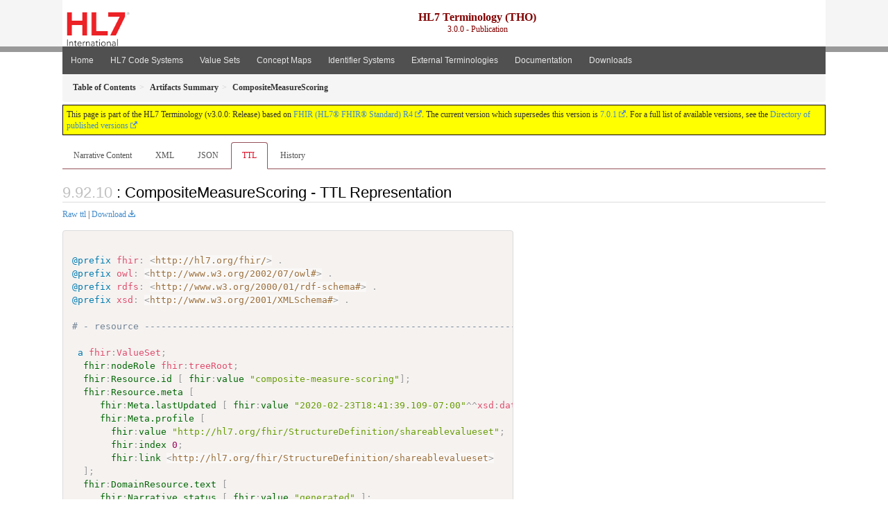

--- FILE ---
content_type: text/html
request_url: https://terminology.hl7.org/3.0.0/ValueSet-composite-measure-scoring.ttl.html
body_size: 4075
content:


<?xml version="1.0" encoding="UTF-8"?>
<!DOCTYPE HTML>
<html xml:lang="en" xmlns="http://www.w3.org/1999/xhtml" lang="en">
  <head>
    <meta content="text/html;charset=utf-8" http-equiv="Content-Type"/>
    <title>HL7.TERMINOLOGY\CompositeMeasureScoring - TTL Representation - FHIR v4.0.1</title>

    <meta name="viewport" content="width=device-width, initial-scale=1.0"/>
    <meta name="author" content="http://hl7.org/fhir"/>

    <link href="fhir.css" rel="stylesheet"/>

    <!-- Bootstrap core CSS -->
    <link href="assets/css/bootstrap-fhir.css" rel="stylesheet"/>

    <!-- Project extras -->
    <link href="assets/css/project.css" rel="stylesheet"/>
    <link href="assets/css/pygments-manni.css" rel="stylesheet"/>
    <link href="assets/css/jquery-ui.css" rel="stylesheet"/>
  	<link href="assets/css/prism.css" rel="stylesheet" />
    <!-- Placeholder for child template CSS declarations -->
    <link href="assets/css/hl7.css" rel="stylesheet"/>
    <link href="assets/css/hl7.css" rel="stylesheet"/>
    <link href="assets/css/utg.css" rel="stylesheet"/>

    <script type="text/javascript" src="fhir-table-scripts.js"> </script>

    <!-- HTML5 shim and Respond.js IE8 support of HTML5 elements and media queries -->
    <!--[if lt IE 9]>
    <script src="assets/js/html5shiv.js"></script>
    <script src="assets/js/respond.min.js"></script>
    <![endif]-->

    <!-- Favicons -->
    <link rel="apple-touch-icon-precomposed" sizes="144x144" href="assets/ico/apple-touch-icon-144-precomposed.png"/>
    <link rel="apple-touch-icon-precomposed" sizes="114x114" href="assets/ico/apple-touch-icon-114-precomposed.png"/>
    <link rel="apple-touch-icon-precomposed" sizes="72x72" href="assets/ico/apple-touch-icon-72-precomposed.png"/>
    <link rel="apple-touch-icon-precomposed" href="assets/ico/apple-touch-icon-57-precomposed.png"/>
    <link rel="shortcut icon" href="assets/ico/favicon.png"/>
  </head>
  <body onload="document.body.style.opacity='1'">

	  <script src="assets/js/prism.js"></script>

    <style type="text/css">h2{--heading-prefix:"9.92"}
    h3,h4,h5,h6{--heading-prefix:"9.92"}</style>
    <div id="segment-header" class="segment">  <!-- segment-header -->
      <div class="container">  <!-- container -->
        <!-- Placeholder for child template header declarations -->

        <div id="hl7-nav">
          <a id="hl7-logo" no-external="true" href="http://hl7.org">
            <img height="50" alt="Visit the HL7 website" src="assets/images/hl7-logo-header.png"/>
          </a>
        </div>

        <div id="ig-status">
          <p><span style="font-size:12pt;font-weight:bold">HL7 Terminology (THO)</span><br/>3.0.0 - Publication</p>
        </div>
      </div> <!-- /container -->
    </div>  <!-- /segment-header -->

    <div id="segment-navbar" class="segment">  <!-- segment-navbar -->
      <div id="stripe"> </div>
      <div class="container">  <!-- container -->
        <!-- HEADER CONTENT -->

        <nav class="navbar navbar-inverse">
          <!--status-bar-->
          <div class="container">
            <button data-target=".navbar-inverse-collapse" class="navbar-toggle" data-toggle="collapse" type="button">
              <span class="icon-bar"> </span>
              <span class="icon-bar"> </span>
              <span class="icon-bar"> </span>
            </button>
            <a class="navbar-brand hidden" href="http://hl7.org/fhir/R4/index.html">FHIR</a>
            <div class="nav-collapse collapse navbar-inverse-collapse">
              <ul xmlns="http://www.w3.org/1999/xhtml" class="nav navbar-nav">
  <li><a href="index.html">Home</a></li>
  <li><a href="codesystems.html">HL7 Code Systems</a></li>
  <li><a href="valuesets.html">Value Sets</a></li>
  <li><a href="conceptmaps.html">Concept Maps</a></li>
  <li><a href="identifiers.html">Identifier Systems</a></li>
  <li><a href="external_terminologies.html">External Terminologies</a></li>
  <li><a href="documentation.html">Documentation</a></li>
  <li><a href="downloads.html">Downloads</a></li>
</ul>
            </div>  <!-- /.nav-collapse -->
          </div>  <!-- /.container -->
        </nav>  <!-- /.navbar -->
      <!-- /HEADER CONTENT -->
      </div>  <!-- /container -->
    </div>  <!-- /segment-navbar -->
    <!--status-bar-->

    <div id="segment-breadcrumb" class="segment">  <!-- segment-breadcrumb -->
      <div class="container">  <!-- container -->
        <ul class="breadcrumb">
          <li><a href='toc.html'><b>Table of Contents</b></a></li><li><a href='artifacts.html'><b>Artifacts Summary</b></a></li><li><b>CompositeMeasureScoring</b></li>

        </ul>
      </div>  <!-- /container -->
    </div>  <!-- /segment-breadcrumb -->

    <a name="top"> </a>
    <div id="segment-content" class="segment">  <!-- segment-content -->
      <div class="container">  <!-- container -->
        <div class="row">
          <div class="inner-wrapper">

<div style="counter-reset: section 9" class="col-12">
<!--ReleaseHeader--><p id="publish-box">This page is part of the HL7 Terminology (v3.0.0: Release) based on <a data-no-external="true" href="http://hl7.org/fhir/R4">FHIR (HL7® FHIR® Standard) R4</a>. The current version which supersedes this version is <a data-no-external="true" href="http://terminology.hl7.org">7.0.1</a>.  For a full list of available versions, see the <a data-no-external="true" href="http://terminology.hl7.org/history.html">Directory of published versions</a></p><!--EndReleaseHeader-->







<ul class="nav nav-tabs">

  <li>
    <a href="ValueSet-composite-measure-scoring.html">Narrative Content</a>
  </li>


  
    <li>
      <a href="ValueSet-composite-measure-scoring.xml.html">XML</a>
    </li>
  


  
    <li>
      <a href="ValueSet-composite-measure-scoring.json.html">JSON</a>
    </li>
  


  
    <li class="active">
      <a href="#">TTL</a>
    </li>
  


  
    <li>
      <a href="ValueSet-composite-measure-scoring.change.history.html">History</a>
    </li>
  


</ul>


<a name="root"> </a>


<h2 id="root">: CompositeMeasureScoring - TTL Representation</h2>

<p><a href="ValueSet-composite-measure-scoring.ttl" no-download="true">Raw ttl</a> | <a href="ValueSet-composite-measure-scoring.ttl" download>Download</a></p>

  <!-- insert intro if present -->
  



  <pre class="rdf"><code class="language-turtle">
@prefix fhir: &lt;http://hl7.org/fhir/&gt; .
@prefix owl: &lt;http://www.w3.org/2002/07/owl#&gt; .
@prefix rdfs: &lt;http://www.w3.org/2000/01/rdf-schema#&gt; .
@prefix xsd: &lt;http://www.w3.org/2001/XMLSchema#&gt; .

# - resource -------------------------------------------------------------------

 a fhir:ValueSet;
  <a href="http://hl7.org/fhir/R4/rdf.html#tree-root">fhir:nodeRole</a> fhir:treeRoot;
  <a href="http://hl7.org/fhir/R4/valueset.html#ValueSet.id">fhir:Resource.id</a> [ <a href="http://hl7.org/fhir/R4/datatypes.html#string">fhir:value</a> &quot;composite-measure-scoring&quot;];
  <a href="http://hl7.org/fhir/R4/valueset.html#ValueSet.meta">fhir:Resource.meta</a> [
     <a href="http://hl7.org/fhir/R4/datatypes.html#Meta#Meta.lastUpdated">fhir:Meta.lastUpdated</a> [ <a href="http://hl7.org/fhir/R4/datatypes.html#instant">fhir:value</a> &quot;2020-02-23T18:41:39.109-07:00&quot;^^xsd:dateTime ];
     <a href="http://hl7.org/fhir/R4/datatypes.html#Meta#Meta.profile">fhir:Meta.profile</a> [
       <a href="http://hl7.org/fhir/R4/datatypes.html#canonical">fhir:value</a> &quot;http://hl7.org/fhir/StructureDefinition/shareablevalueset&quot;;
       <a href="http://hl7.org/fhir/R4/rdf.html#index">fhir:index</a> 0;
       <a href="http://hl7.org/fhir/R4/rdf.html#reference">fhir:link</a> &lt;http://hl7.org/fhir/StructureDefinition/shareablevalueset&gt;     ]
  ];
  <a href="http://hl7.org/fhir/R4/valueset.html#ValueSet.text">fhir:DomainResource.text</a> [
     <a href="http://hl7.org/fhir/R4/datatypes.html#Narrative#Narrative.status">fhir:Narrative.status</a> [ <a href="http://hl7.org/fhir/R4/datatypes.html#code">fhir:value</a> &quot;generated&quot; ];
     fhir:Narrative.div &quot;&lt;div xmlns=\&quot;http://www.w3.org/1999/xhtml\&quot;&gt;&lt;ul&gt;&lt;li&gt;Include all codes defined in &lt;a href=\&quot;CodeSystem-composite-measure-scoring.html\&quot;&gt;&lt;code&gt;http://terminology.hl7.org/CodeSystem/composite-measure-scoring&lt;/code&gt;&lt;/a&gt;&lt;/li&gt;&lt;/ul&gt;&lt;/div&gt;&quot;
  ];
  <a href="http://hl7.org/fhir/R4/valueset.html#ValueSet.extension">fhir:DomainResource.extension</a> [
     <a href="http://hl7.org/fhir/R4/rdf.html#index">fhir:index</a> 0;
     <a href="http://hl7.org/fhir/R4/extensibility.html#Extension#Extension.url">fhir:Extension.url</a> [ <a href="http://hl7.org/fhir/R4/datatypes.html#uri">fhir:value</a> &quot;http://hl7.org/fhir/StructureDefinition/structuredefinition-wg&quot; ];
     <a href="http://hl7.org/fhir/R4/extensibility.html#Extension#Extension.value[x]">fhir:Extension.valueCode</a> [ <a href="http://hl7.org/fhir/R4/datatypes.html#code">fhir:value</a> &quot;cqi&quot; ]
  ], [
     <a href="http://hl7.org/fhir/R4/rdf.html#index">fhir:index</a> 1;
     <a href="http://hl7.org/fhir/R4/extensibility.html#Extension#Extension.url">fhir:Extension.url</a> [ <a href="http://hl7.org/fhir/R4/datatypes.html#uri">fhir:value</a> &quot;http://hl7.org/fhir/StructureDefinition/structuredefinition-standards-status&quot; ];
     <a href="http://hl7.org/fhir/R4/extensibility.html#Extension#Extension.value[x]">fhir:Extension.valueCode</a> [ <a href="http://hl7.org/fhir/R4/datatypes.html#code">fhir:value</a> &quot;trial-use&quot; ]
  ], [
     <a href="http://hl7.org/fhir/R4/rdf.html#index">fhir:index</a> 2;
     <a href="http://hl7.org/fhir/R4/extensibility.html#Extension#Extension.url">fhir:Extension.url</a> [ <a href="http://hl7.org/fhir/R4/datatypes.html#uri">fhir:value</a> &quot;http://hl7.org/fhir/StructureDefinition/structuredefinition-fmm&quot; ];
     <a href="http://hl7.org/fhir/R4/extensibility.html#Extension#Extension.value[x]">fhir:Extension.valueInteger</a> [ <a href="http://hl7.org/fhir/R4/datatypes.html#integer">fhir:value</a> &quot;2&quot;^^xsd:integer ]
  ];
  <a href="http://hl7.org/fhir/R4/valueset.html#ValueSet.url">fhir:ValueSet.url</a> [ <a href="http://hl7.org/fhir/R4/datatypes.html#uri">fhir:value</a> &quot;http://terminology.hl7.org/ValueSet/composite-measure-scoring&quot;];
  <a href="http://hl7.org/fhir/R4/valueset.html#ValueSet.identifier">fhir:ValueSet.identifier</a> [
     <a href="http://hl7.org/fhir/R4/rdf.html#index">fhir:index</a> 0;
     <a href="http://hl7.org/fhir/R4/datatypes.html#Identifier#Identifier.system">fhir:Identifier.system</a> [ <a href="http://hl7.org/fhir/R4/datatypes.html#uri">fhir:value</a> &quot;urn:ietf:rfc:3986&quot; ];
     <a href="http://hl7.org/fhir/R4/datatypes.html#Identifier#Identifier.value">fhir:Identifier.value</a> [ <a href="http://hl7.org/fhir/R4/datatypes.html#string">fhir:value</a> &quot;urn:oid:2.16.840.1.113883.4.642.3.773&quot; ]
  ];
  <a href="http://hl7.org/fhir/R4/valueset.html#ValueSet.version">fhir:ValueSet.version</a> [ <a href="http://hl7.org/fhir/R4/datatypes.html#string">fhir:value</a> &quot;0.2.0&quot;];
  <a href="http://hl7.org/fhir/R4/valueset.html#ValueSet.name">fhir:ValueSet.name</a> [ <a href="http://hl7.org/fhir/R4/datatypes.html#string">fhir:value</a> &quot;CompositeMeasureScoring&quot;];
  <a href="http://hl7.org/fhir/R4/valueset.html#ValueSet.title">fhir:ValueSet.title</a> [ <a href="http://hl7.org/fhir/R4/datatypes.html#string">fhir:value</a> &quot;CompositeMeasureScoring&quot;];
  <a href="http://hl7.org/fhir/R4/valueset.html#ValueSet.status">fhir:ValueSet.status</a> [ <a href="http://hl7.org/fhir/R4/datatypes.html#code">fhir:value</a> &quot;draft&quot;];
  <a href="http://hl7.org/fhir/R4/valueset.html#ValueSet.experimental">fhir:ValueSet.experimental</a> [ <a href="http://hl7.org/fhir/R4/datatypes.html#boolean">fhir:value</a> &quot;false&quot;^^xsd:boolean];
  <a href="http://hl7.org/fhir/R4/valueset.html#ValueSet.date">fhir:ValueSet.date</a> [ <a href="http://hl7.org/fhir/R4/datatypes.html#dateTime">fhir:value</a> &quot;2020-02-24T12:41:39+11:00&quot;^^xsd:dateTime];
  <a href="http://hl7.org/fhir/R4/valueset.html#ValueSet.publisher">fhir:ValueSet.publisher</a> [ <a href="http://hl7.org/fhir/R4/datatypes.html#string">fhir:value</a> &quot;HL7 (FHIR Project)&quot;];
  <a href="http://hl7.org/fhir/R4/valueset.html#ValueSet.contact">fhir:ValueSet.contact</a> [
     <a href="http://hl7.org/fhir/R4/rdf.html#index">fhir:index</a> 0;
     <a href="http://hl7.org/fhir/R4/metadatatypes.html#ContactDetail#ContactDetail.telecom">fhir:ContactDetail.telecom</a> [
       <a href="http://hl7.org/fhir/R4/rdf.html#index">fhir:index</a> 0;
       <a href="http://hl7.org/fhir/R4/datatypes.html#ContactPoint#ContactPoint.system">fhir:ContactPoint.system</a> [ <a href="http://hl7.org/fhir/R4/datatypes.html#code">fhir:value</a> &quot;url&quot; ];
       <a href="http://hl7.org/fhir/R4/datatypes.html#ContactPoint#ContactPoint.value">fhir:ContactPoint.value</a> [ <a href="http://hl7.org/fhir/R4/datatypes.html#string">fhir:value</a> &quot;http://hl7.org/fhir&quot; ]     ], [
       <a href="http://hl7.org/fhir/R4/rdf.html#index">fhir:index</a> 1;
       <a href="http://hl7.org/fhir/R4/datatypes.html#ContactPoint#ContactPoint.system">fhir:ContactPoint.system</a> [ <a href="http://hl7.org/fhir/R4/datatypes.html#code">fhir:value</a> &quot;email&quot; ];
       <a href="http://hl7.org/fhir/R4/datatypes.html#ContactPoint#ContactPoint.value">fhir:ContactPoint.value</a> [ <a href="http://hl7.org/fhir/R4/datatypes.html#string">fhir:value</a> &quot;fhir@lists.hl7.org&quot; ]     ]
  ];
  <a href="http://hl7.org/fhir/R4/valueset.html#ValueSet.description">fhir:ValueSet.description</a> [ <a href="http://hl7.org/fhir/R4/datatypes.html#markdown">fhir:value</a> &quot;The composite scoring method of the measure.&quot;];
  <a href="http://hl7.org/fhir/R4/valueset.html#ValueSet.immutable">fhir:ValueSet.immutable</a> [ <a href="http://hl7.org/fhir/R4/datatypes.html#boolean">fhir:value</a> &quot;true&quot;^^xsd:boolean];
  <a href="http://hl7.org/fhir/R4/valueset.html#ValueSet.compose">fhir:ValueSet.compose</a> [
     <a href="http://hl7.org/fhir/R4/valueset.html#ValueSet.compose.include">fhir:ValueSet.compose.include</a> [
       <a href="http://hl7.org/fhir/R4/rdf.html#index">fhir:index</a> 0;
       <a href="http://hl7.org/fhir/R4/valueset.html#ValueSet.compose.include.system">fhir:ValueSet.compose.include.system</a> [ <a href="http://hl7.org/fhir/R4/datatypes.html#uri">fhir:value</a> &quot;http://terminology.hl7.org/CodeSystem/composite-measure-scoring&quot; ]     ]
  ].

# - ontology header ------------------------------------------------------------

 a owl:Ontology;
  owl:imports fhir:fhir.ttl.

</code></pre>



  <!-- insert notes if present -->
  



</div>
        </div>  <!-- /inner-wrapper -->
      </div>  <!-- /row -->
    </div>  <!-- /container -->
  </div>  <!-- /segment-content -->

  <script type="text/javascript" src="assets/js/jquery.js"> </script>     <!-- note keep space here, otherwise it will be transformed to empty tag -> fails -->
  <script type="text/javascript" src="assets/js/jquery-ui.min.js"> </script>

  <script type="text/javascript">
    $(document).ready(function(){
      if(window.location.hash != "") {
          $('a[href="' + window.location.hash + '"]').click()
      }
    });
  </script>
  <a name="bottom"> </a>
  <div id="segment-footer" igtool="footer" class="segment">  <!-- segment-footer -->
    <div class="container">  <!-- container -->

      <div class="inner-wrapper">
        <p>
          IG &#169; 2020+ <a style="color:var(--footer-hyperlink-text-color)" href="http://hl7.org/Special/committees/vocab">HL7 International - Vocabulary Work Group</a>.  Package hl7.terminology#3.0.0 based on <a style="color: var(--footer-hyperlink-text-color)" href="http://hl7.org/fhir/R4/">FHIR 4.0.1</a>. Generated <span title="Thu, Dec 2, 2021 19:54-0700">2021-12-02</span>
          <br/>
          <span style="color: var(--footer-highlight-text-color)"></span>
                      Links: <a style="color: var(--footer-hyperlink-text-color)" href="toc.html">Table of Contents</a> |
                 <a style="color: var(--footer-hyperlink-text-color)" href="qa.html">QA Report</a>
                 
                
                 | <a style="color: #81BEF7" target="_blank" href="http://terminology.hl7.org/history.html">Version History <img alt="external" style="vertical-align: baseline" src="external.png"/></a></a> |
<!--                 <a style="color: #81BEF7" rel="license" href="http://hl7.org/fhir/R4/license.html"><img style="border-style: none;" alt="CC0" src="cc0.png"/></a> |-->
                 <!--<a style="color: #81BEF7" href="todo.html">Search</a> | --> 
                 <a style="color: #81BEF7" target="_blank" href="https://jira.hl7.org/projects/UP">Propose a change <img alt="external" style="vertical-align: baseline" src="external.png"/></a>

          </span>
        </p>
      </div>  <!-- /inner-wrapper -->
    </div>  <!-- /container -->
  </div>  <!-- /segment-footer -->
  
  <div id="segment-post-footer" class="segment hidden">  <!-- segment-post-footer -->
    <div class="container">  <!-- container -->
    </div>  <!-- /container -->
  </div>  <!-- /segment-post-footer -->
  
  <!-- JS and analytics only. -->
  <!-- Bootstrap core JavaScript
  ================================================== -->
  <!-- Placed at the end of the document so the pages load faster -->
  <script type="text/javascript" src="assets/js/bootstrap.min.js"> </script>
  <script type="text/javascript" src="assets/js/respond.min.js"> </script>
  <script type="text/javascript" src="assets/js/anchor.min.js"> </script>
  <script>anchors.options.visible = 'hover'
anchors.add()</script>
  
<!-- feedback form - Google forms -->
<!-- v0.1, 2021-01-09 -->



<!-- / feedback form  -->

  <!-- Analytics Below
  ================================================== -->
  </body>
</html>

